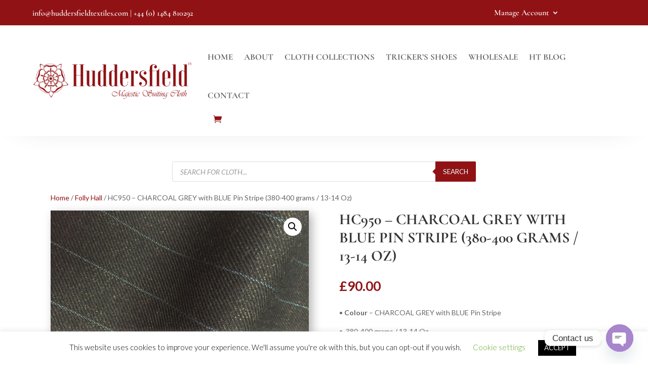

--- FILE ---
content_type: application/x-javascript
request_url: https://shop.huddersfieldtextiles.com/wp-content/plugins/instant-basket/scripts/instant-basket.js?ver=8f7a455f0edd94e7addf46d9e8e95165
body_size: 229
content:
(function($) {
    $(document).ready( function() {
        if ($(".instant-basket-form").length) {
            $(".instant-basket-form").attr('action', '#');
        }
       $(".instant-basket-form").submit(function(e) {
            e.preventDefault(); //Prevent the normal submission action
            var form = this,
            nonce = $("input[name='nonce']",form).val(),
            sku = $("input[name='product_code_input']",form).val(),
            customer_ref = $("input[name='customer_ref_input']",form).val(),
            length = $("input[name='length_input']",form).val();

            $.ajax({
                type : "post",
                dataType : "json",
                url : instantBasket.ajaxurl,
                data : {action: "instant_basket", nonce: nonce, sku: sku, customer_ref: customer_ref, length: length},
                success: function(response) {
                    var message = '',
                    type = 'success';
                    if(response.success.message.length) {
                        message = response.success.message;
                        if (response.cart.first_item) {
                            $(document.body).trigger('added_to_cart');
                        }
                        if (! response.cart.first_item) {
                            var updateCart = null;
                            var updateCartButton = $(document).find('button[name="update_cart"]');

                            if (updateCart !== null) {
                                clearTimeout(updateCart);
                            }

                            updateCart = setTimeout(function () {
                                updateCartButton.removeAttr('disabled');
                                updateCartButton.trigger('click');
                            }, 1200);
                        }
                    } else {
                        type = 'error';
                        message = response.error.message;
                    }
                    $('.instant-basket--message').addClass(type).html(message).fadeIn();
                    setTimeout(function() {
                        $('.instant-basket--message').fadeOut();
                        $('.instant-basket--message').removeClass(type);
                    }, 5000);
                }
            });
       });
    });

})(jQuery)
